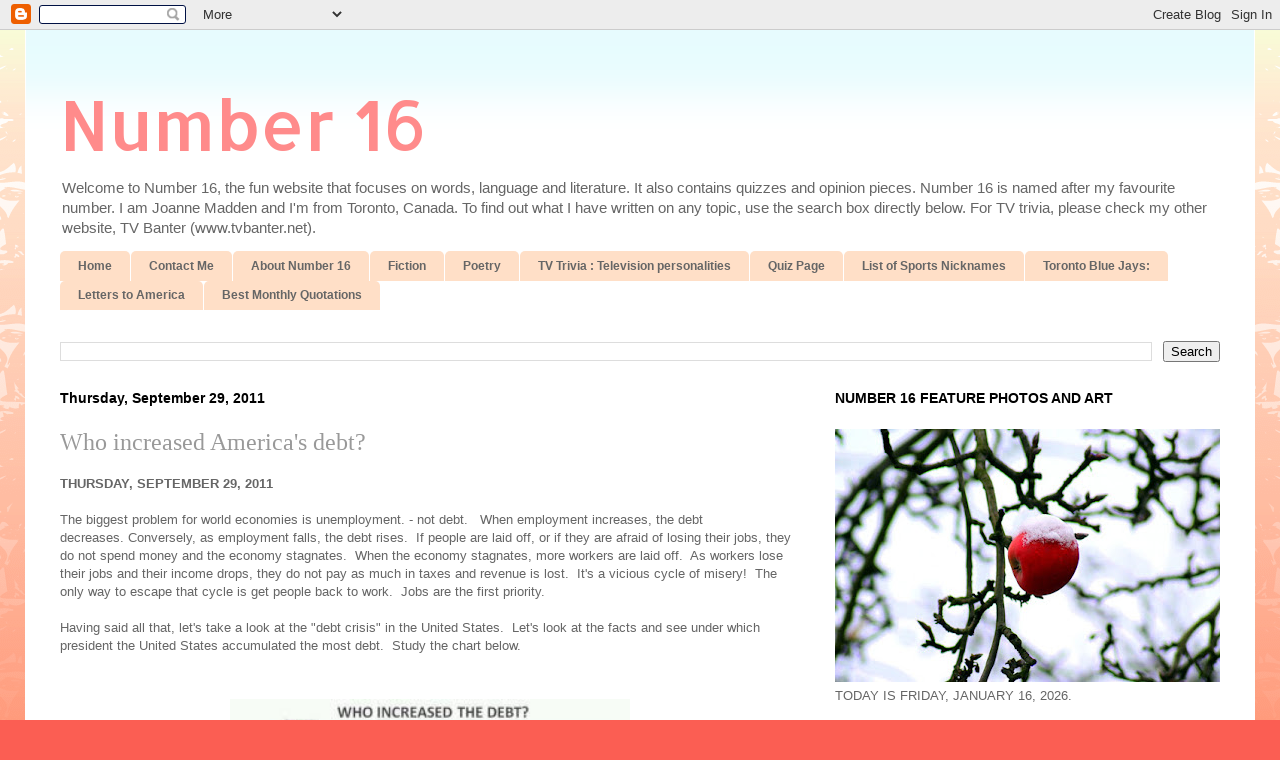

--- FILE ---
content_type: text/html; charset=UTF-8
request_url: https://www.joanne16.com/b/stats?style=BLACK_TRANSPARENT&timeRange=ALL_TIME&token=APq4FmBpf0YgYZIM8ex168adM2l8cxJ0MiQfxn9YyQkrg0zBYOaoTij0-rUz5qVVNsEEig-b3R-FxssiAKKER_NiEDhuJa5lpg
body_size: 47
content:
{"total":5197003,"sparklineOptions":{"backgroundColor":{"fillOpacity":0.1,"fill":"#000000"},"series":[{"areaOpacity":0.3,"color":"#202020"}]},"sparklineData":[[0,27],[1,26],[2,45],[3,20],[4,21],[5,18],[6,21],[7,16],[8,25],[9,18],[10,22],[11,34],[12,32],[13,44],[14,30],[15,28],[16,41],[17,46],[18,100],[19,55],[20,34],[21,69],[22,47],[23,29],[24,61],[25,34],[26,78],[27,48],[28,47],[29,16]],"nextTickMs":26086}

--- FILE ---
content_type: text/html; charset=utf-8
request_url: https://www.google.com/recaptcha/api2/aframe
body_size: 266
content:
<!DOCTYPE HTML><html><head><meta http-equiv="content-type" content="text/html; charset=UTF-8"></head><body><script nonce="KQYAi6Wy7JUhrl9UiefO1w">/** Anti-fraud and anti-abuse applications only. See google.com/recaptcha */ try{var clients={'sodar':'https://pagead2.googlesyndication.com/pagead/sodar?'};window.addEventListener("message",function(a){try{if(a.source===window.parent){var b=JSON.parse(a.data);var c=clients[b['id']];if(c){var d=document.createElement('img');d.src=c+b['params']+'&rc='+(localStorage.getItem("rc::a")?sessionStorage.getItem("rc::b"):"");window.document.body.appendChild(d);sessionStorage.setItem("rc::e",parseInt(sessionStorage.getItem("rc::e")||0)+1);localStorage.setItem("rc::h",'1768616511726');}}}catch(b){}});window.parent.postMessage("_grecaptcha_ready", "*");}catch(b){}</script></body></html>